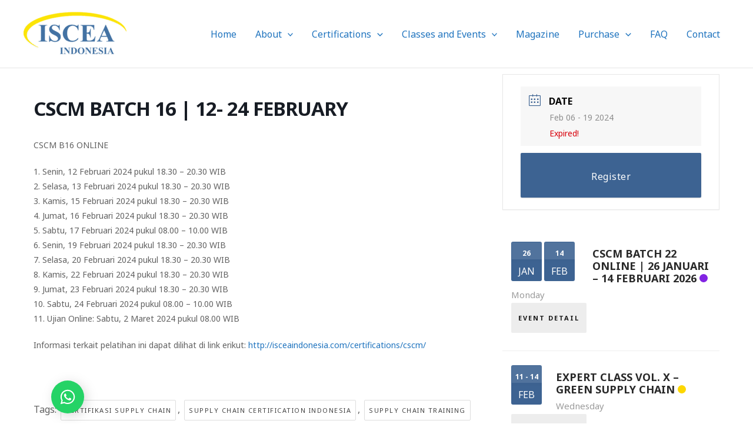

--- FILE ---
content_type: text/css
request_url: https://isceaindonesia.com/wp-content/uploads/elementor/css/post-779.css?ver=1766435335
body_size: 167
content:
.elementor-kit-779{--e-global-color-primary:#6EC1E4;--e-global-color-secondary:#54595F;--e-global-color-text:#7A7A7A;--e-global-color-accent:#61CE70;--e-global-color-459f03be:#4054B2;--e-global-color-bc37a3:#23A455;--e-global-color-f44a3d4:#000;--e-global-color-64241957:#FFF;--e-global-color-77379e7f:#020101;--e-global-color-46fb75a9:#156D92;--e-global-color-6e0676ad:#3D6392;--e-global-color-54f4a963:#000000;--e-global-color-48748f2e:#FBF120;--e-global-color-6890d93:#E4E4E4;--e-global-color-3c3fc1a:#131F3F;--e-global-color-9a21090:#AE9451;--e-global-color-a1bd42e:#FFD504;--e-global-color-7f30007:#00296B;--e-global-color-1a0a463:#00509D;--e-global-color-7ae9e73:#5E17EB;--e-global-color-5c81c8d:#FF8C08;--e-global-typography-primary-font-family:"Roboto";--e-global-typography-primary-font-weight:600;--e-global-typography-secondary-font-family:"Roboto Slab";--e-global-typography-secondary-font-weight:400;--e-global-typography-text-font-family:"Roboto";--e-global-typography-text-font-weight:400;--e-global-typography-accent-font-family:"Roboto";--e-global-typography-accent-font-weight:500;--e-global-typography-66ae3a3-font-family:"Bebas Neue";--e-global-typography-66ae3a3-font-size:23px;}.elementor-kit-779 e-page-transition{background-color:#FFBC7D;}.elementor-kit-779 h1{text-transform:uppercase;}.elementor-section.elementor-section-boxed > .elementor-container{max-width:1140px;}.e-con{--container-max-width:1140px;}{}h1.entry-title{display:var(--page-title-display);}@media(max-width:1024px){.elementor-section.elementor-section-boxed > .elementor-container{max-width:1024px;}.e-con{--container-max-width:1024px;}}@media(max-width:767px){.elementor-section.elementor-section-boxed > .elementor-container{max-width:767px;}.e-con{--container-max-width:767px;}}

--- FILE ---
content_type: text/css
request_url: https://isceaindonesia.com/wp-content/uploads/elementor/css/post-1058.css?ver=1767579654
body_size: 572
content:
.elementor-1058 .elementor-element.elementor-element-99aebea:not(.elementor-motion-effects-element-type-background), .elementor-1058 .elementor-element.elementor-element-99aebea > .elementor-motion-effects-container > .elementor-motion-effects-layer{background-color:var( --e-global-color-6e0676ad );}.elementor-1058 .elementor-element.elementor-element-99aebea{transition:background 0.3s, border 0.3s, border-radius 0.3s, box-shadow 0.3s;padding:40px 15px 30px 15px;}.elementor-1058 .elementor-element.elementor-element-99aebea > .elementor-background-overlay{transition:background 0.3s, border-radius 0.3s, opacity 0.3s;}.elementor-1058 .elementor-element.elementor-element-b65e43b > .elementor-element-populated{color:var( --e-global-color-64241957 );}.elementor-1058 .elementor-element.elementor-element-a27f4d7 .hfe-site-logo-container, .elementor-1058 .elementor-element.elementor-element-a27f4d7 .hfe-caption-width figcaption{text-align:left;}.elementor-1058 .elementor-element.elementor-element-a27f4d7 .hfe-site-logo .hfe-site-logo-container img{width:66%;}.elementor-1058 .elementor-element.elementor-element-a27f4d7 .widget-image-caption{margin-top:0px;margin-bottom:0px;}.elementor-1058 .elementor-element.elementor-element-a27f4d7 .hfe-site-logo-container .hfe-site-logo-img{border-style:none;}.elementor-1058 .elementor-element.elementor-element-feeb553 > .elementor-widget-container{margin:0px 0px -28px 0px;}.elementor-1058 .elementor-element.elementor-element-feeb553{text-align:left;font-size:13px;line-height:0.1em;letter-spacing:0px;word-spacing:0.1em;color:var( --e-global-color-64241957 );}.elementor-1058 .elementor-element.elementor-element-b642b98 > .elementor-widget-container{padding:4px 0px 0px 0px;}.elementor-1058 .elementor-element.elementor-element-b642b98{font-size:13px;color:var( --e-global-color-64241957 );}.elementor-1058 .elementor-element.elementor-element-7639e8d .elementor-heading-title{color:var( --e-global-color-6890d93 );}.elementor-1058 .elementor-element.elementor-element-6887217 .elementor-icon-list-icon i{color:#020101;transition:color 0.3s;}.elementor-1058 .elementor-element.elementor-element-6887217 .elementor-icon-list-icon svg{fill:#020101;transition:fill 0.3s;}.elementor-1058 .elementor-element.elementor-element-6887217 .elementor-icon-list-item:hover .elementor-icon-list-icon i{color:#6EC1E4;}.elementor-1058 .elementor-element.elementor-element-6887217 .elementor-icon-list-item:hover .elementor-icon-list-icon svg{fill:#6EC1E4;}.elementor-1058 .elementor-element.elementor-element-6887217{--e-icon-list-icon-size:14px;--icon-vertical-offset:0px;}.elementor-1058 .elementor-element.elementor-element-6887217 .elementor-icon-list-item > .elementor-icon-list-text, .elementor-1058 .elementor-element.elementor-element-6887217 .elementor-icon-list-item > a{font-size:13px;}.elementor-1058 .elementor-element.elementor-element-6887217 .elementor-icon-list-text{color:var( --e-global-color-64241957 );transition:color 0.3s;}.elementor-1058 .elementor-element.elementor-element-6887217 .elementor-icon-list-item:hover .elementor-icon-list-text{color:#6EC1E4;}.elementor-1058 .elementor-element.elementor-element-477862a .elementor-heading-title{color:var( --e-global-color-6890d93 );}.elementor-1058 .elementor-element.elementor-element-dc0f738 .elementor-icon-list-icon i{color:#020101;transition:color 0.3s;}.elementor-1058 .elementor-element.elementor-element-dc0f738 .elementor-icon-list-icon svg{fill:#020101;transition:fill 0.3s;}.elementor-1058 .elementor-element.elementor-element-dc0f738 .elementor-icon-list-item:hover .elementor-icon-list-icon i{color:#6EC1E4;}.elementor-1058 .elementor-element.elementor-element-dc0f738 .elementor-icon-list-item:hover .elementor-icon-list-icon svg{fill:#6EC1E4;}.elementor-1058 .elementor-element.elementor-element-dc0f738{--e-icon-list-icon-size:14px;--icon-vertical-offset:0px;}.elementor-1058 .elementor-element.elementor-element-dc0f738 .elementor-icon-list-item > .elementor-icon-list-text, .elementor-1058 .elementor-element.elementor-element-dc0f738 .elementor-icon-list-item > a{font-size:13px;}.elementor-1058 .elementor-element.elementor-element-dc0f738 .elementor-icon-list-text{color:var( --e-global-color-64241957 );transition:color 0.3s;}.elementor-1058 .elementor-element.elementor-element-dc0f738 .elementor-icon-list-item:hover .elementor-icon-list-text{color:#6EC1E4;}.elementor-1058 .elementor-element.elementor-element-d8fd109 .elementor-heading-title{text-transform:capitalize;color:var( --e-global-color-6890d93 );}.elementor-1058 .elementor-element.elementor-element-4fb67ff .elementor-icon-list-icon i{color:var( --e-global-color-6890d93 );transition:color 0.3s;}.elementor-1058 .elementor-element.elementor-element-4fb67ff .elementor-icon-list-icon svg{fill:var( --e-global-color-6890d93 );transition:fill 0.3s;}.elementor-1058 .elementor-element.elementor-element-4fb67ff .elementor-icon-list-item:hover .elementor-icon-list-icon i{color:#6EC1E4;}.elementor-1058 .elementor-element.elementor-element-4fb67ff .elementor-icon-list-item:hover .elementor-icon-list-icon svg{fill:#6EC1E4;}.elementor-1058 .elementor-element.elementor-element-4fb67ff{--e-icon-list-icon-size:14px;--icon-vertical-offset:0px;}.elementor-1058 .elementor-element.elementor-element-4fb67ff .elementor-icon-list-item > .elementor-icon-list-text, .elementor-1058 .elementor-element.elementor-element-4fb67ff .elementor-icon-list-item > a{font-size:13px;}.elementor-1058 .elementor-element.elementor-element-4fb67ff .elementor-icon-list-text{color:var( --e-global-color-64241957 );transition:color 0.3s;}.elementor-1058 .elementor-element.elementor-element-4fb67ff .elementor-icon-list-item:hover .elementor-icon-list-text{color:#6EC1E4;}.elementor-1058 .elementor-element.elementor-element-8fbb488:not(.elementor-motion-effects-element-type-background), .elementor-1058 .elementor-element.elementor-element-8fbb488 > .elementor-motion-effects-container > .elementor-motion-effects-layer{background-color:var( --e-global-color-secondary );}.elementor-1058 .elementor-element.elementor-element-8fbb488{transition:background 0.3s, border 0.3s, border-radius 0.3s, box-shadow 0.3s;}.elementor-1058 .elementor-element.elementor-element-8fbb488 > .elementor-background-overlay{transition:background 0.3s, border-radius 0.3s, opacity 0.3s;}.elementor-1058 .elementor-element.elementor-element-be851fb > .elementor-widget-container{margin:0px 0px -35px 0px;}.elementor-1058 .elementor-element.elementor-element-be851fb{text-align:left;font-size:12px;color:#FFFFFF;}.elementor-1058 .elementor-element.elementor-element-81ff2e3{--grid-template-columns:repeat(0, auto);--icon-size:15px;--grid-column-gap:5px;--grid-row-gap:0px;}.elementor-1058 .elementor-element.elementor-element-81ff2e3 .elementor-widget-container{text-align:right;}.elementor-1058 .elementor-element.elementor-element-81ff2e3 .elementor-social-icon{background-color:#FFFFFF;}.elementor-1058 .elementor-element.elementor-element-81ff2e3 .elementor-social-icon i{color:var( --e-global-color-f44a3d4 );}.elementor-1058 .elementor-element.elementor-element-81ff2e3 .elementor-social-icon svg{fill:var( --e-global-color-f44a3d4 );}:root{--page-title-display:none;}@media(max-width:1024px){.elementor-1058 .elementor-element.elementor-element-a27f4d7 .hfe-site-logo .hfe-site-logo-container img{width:66%;}}@media(min-width:768px){.elementor-1058 .elementor-element.elementor-element-b65e43b{width:29.279%;}.elementor-1058 .elementor-element.elementor-element-da1c9f4{width:23.514%;}.elementor-1058 .elementor-element.elementor-element-6e9b897{width:21.154%;}.elementor-1058 .elementor-element.elementor-element-53eca98{width:26.031%;}}@media(max-width:767px){.elementor-1058 .elementor-element.elementor-element-a27f4d7 .hfe-site-logo-container, .elementor-1058 .elementor-element.elementor-element-a27f4d7 .hfe-caption-width figcaption{text-align:left;}.elementor-1058 .elementor-element.elementor-element-be851fb{text-align:center;}.elementor-1058 .elementor-element.elementor-element-81ff2e3 .elementor-widget-container{text-align:center;}}

--- FILE ---
content_type: text/css
request_url: https://isceaindonesia.com/wp-content/uploads/elementor/css/post-13625.css?ver=1766435335
body_size: -243
content:
.elementor-13625 .elementor-element.elementor-element-51a6bdff{--display:flex;}.elementor-13625 .elementor-element.elementor-element-44b78e26 .e-contact-buttons__chat-button{font-family:"Poppins", Sans-serif;font-size:16px;font-weight:500;}.elementor-13625 .elementor-element.elementor-element-44b78e26 .e-contact-buttons{--e-contact-buttons-transition-duration:0.3s;}

--- FILE ---
content_type: text/css
request_url: https://isceaindonesia.com/wp-content/plugins/modern-events-calendar-lite/assets/packages/owl-carousel/owl.theme.min.css?ver=6.8.3
body_size: -74
content:
.mec-owl-theme .owl-nav{margin-top:10px;text-align:center;-webkit-tap-highlight-color:transparent}.mec-owl-theme .owl-nav [class*='owl-']{color:#FFF;font-size:14px;margin:5px;padding:4px 7px;background:#D6D6D6;display:inline-block;cursor:pointer;border-radius:3px}.mec-owl-theme .owl-nav [class*='owl-']:hover{background:#869791;color:#FFF;text-decoration:none}.mec-owl-theme .owl-nav .disabled{opacity:.5;cursor:default}.mec-owl-theme .owl-nav.disabled + .owl-dots{margin-top:10px}.mec-owl-theme .owl-dots{text-align:center;-webkit-tap-highlight-color:transparent}.mec-owl-theme .owl-dots .owl-dot{display:inline-block;zoom:1;*display:inline;background:transparent;width:10px;height:auto;margin:0 6px}.mec-owl-theme .owl-dots .owl-dot span{width:10px;height:10px;margin:5px 7px;background:#D6D6D6;display:block;-webkit-backface-visibility:visible;transition:opacity 200ms ease;border-radius:30px}.mec-owl-theme .owl-dots .owl-dot.active span,.mec-owl-theme .owl-dots .owl-dot:hover span{background:#869791}